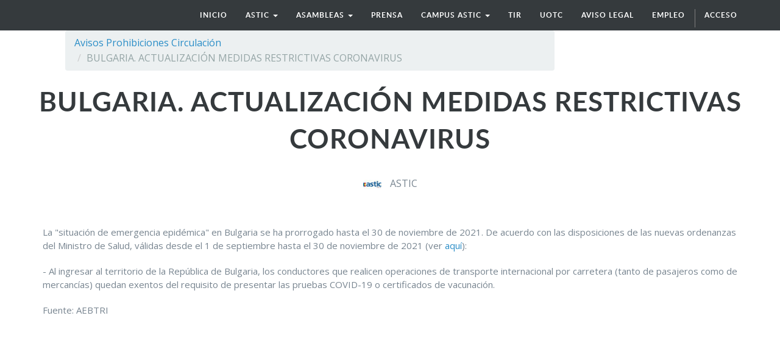

--- FILE ---
content_type: text/html; charset=utf-8
request_url: http://astic.net/blog/avisos-prohibiciones-circulacion-2/post/bulgaria-actualizacion-medidas-restrictivas-coronavirus-1723
body_size: 5086
content:

    
    <!DOCTYPE html>
    <html lang="es-ES" data-oe-company-name="astic">
        <head>
            <meta charset="utf-8"/>
            
                
            
            
                
            
            
                
            

            <meta name="viewport" content="initial-scale=1"/>
            <meta name="description"/>
            <meta name="keywords"/>
            <meta name="generator" content="Odoo"/>

            <meta property="og:title" content="BULGARIA. ACTUALIZACIÓN MEDIDAS RESTRICTIVAS CORONAVIRUS"/>
            <meta property="og:site_name" content="astic"/>
            

            <title>BULGARIA. ACTUALIZACIÓN MEDIDAS RESTRICTIVAS CORONAVIRUS | www.astic.net</title>

            
            
                
                    <link rel="alternate" hreflang="es" href="http://astic.net/blog/avisos-prohibiciones-circulacion-2/post/bulgaria-actualizacion-medidas-restrictivas-coronavirus-1723"/>
                
            

            
            <link href="/web/content/297-bacc748/web.assets_common.0.css" rel="stylesheet"/>
            
            <link href="/web/content/3305-7055b79/website.assets_frontend.0.css" rel="stylesheet"/>
            
            <script type="text/javascript" src="/web/content/298-bacc748/web.assets_common.js"></script>
            
            <script type="text/javascript" src="/web/content/3306-7055b79/website.assets_frontend.js"></script>
            <script type="text/javascript">
                odoo.define('web.csrf', function (require) {
                    var token = "00d86c6c61967fc9901852a77d321f063f40a8fco";
                    require('web.core').csrf_token = token;
                    require('qweb').default_dict.csrf_token = token;
                });
            </script>

            
          
        <link rel="stylesheet" href="/theme_astic/static/css/foundation.css"/>
                <link rel="stylesheet" href="/theme_astic/static/css/font-awesome.css"/>
                <link rel="stylesheet" href="/theme_astic/static/css/animate.css"/>
                <link rel="stylesheet" href="/theme_astic/static/css/basic.css"/>
                <link rel="stylesheet" href="/theme_astic/static/js/owl-carousel/owl-carousel/owl.carousel.css"/>
                <link rel="stylesheet" href="/theme_astic/static/js/owl-carousel/owl-carousel/owl.theme.css"/>
            <script src="/theme_astic/static/js/vendor/modernizr.js"></script>
            <link href="http://fonts.googleapis.com/css?family=Open+Sans:400,600,700,400italic,600italic,700italic" rel="stylesheet" type="text/css"/>
                <script>!function(d,s,id){var js,fjs=d.getElementsByTagName(s)[0],p=/^http:/.test(d.location)?'http':'https';if(!d.getElementById(id)){js=d.createElement(s);js.id=id;js.src=p+"://platform.twitter.com/widgets.js";fjs.parentNode.insertBefore(js,fjs);}}(document,"script","twitter-wjs");
                </script>
            </head>
        <body>
            <div id="wrapwrap">
                <header id="astic_header">
                    <div class="navbar navbar-default navbar-static-top">
                        <div class="container">
                            <div class="navbar-header">
                                <button type="button" class="navbar-toggle" data-toggle="collapse" data-target=".navbar-top-collapse">
                                    <span class="sr-only">Menú de Navegación</span>
                                    <span class="icon-bar"></span>
                                    <span class="icon-bar"></span>
                                    <span class="icon-bar"></span>
                                </button>
                                <a href="/" class="navbar-brand logo">
            <img src="/website_logo.png" alt="Logo of astic" title="astic"/>
        </a>
    </div>
                            <div class="collapse navbar-collapse navbar-top-collapse">
                                <ul class="nav navbar-nav navbar-right" id="top_menu">
                                    
                                        
                    
    <li>
        <a href="/">
            <span>Inicio</span>
        </a>
    </li>
    

                
            
                                        
                    
    
    <li class="dropdown ">
        <a class="dropdown-toggle" data-toggle="dropdown" href="#">
            <span>astic</span> <span class="caret"></span>
        </a>
        <ul class="dropdown-menu" role="menu">
            
                
    <li>
        <a href="/page/astic-quienes-somos">
            <span>quiénes somos</span>
        </a>
    </li>
    

            
                
    <li>
        <a href="/page/astic-que-hacemos">
            <span>qué hacemos</span>
        </a>
    </li>
    

            
                
    <li>
        <a href="/page/astic-transparencia">
            <span>transparencia</span>
        </a>
    </li>
    

            
                
    <li>
        <a href="/page/contactus">
            <span>contacto</span>
        </a>
    </li>
    

            
        </ul>
    </li>

                
            
                                        
            
                                        
                    
    
    <li class="dropdown ">
        <a class="dropdown-toggle" data-toggle="dropdown" href="#">
            <span>asambleas</span> <span class="caret"></span>
        </a>
        <ul class="dropdown-menu" role="menu">
            
                
    <li>
        <a href="/page/astic-asambleas-2016">
            <span>asamblea 2016</span>
        </a>
    </li>
    

            
                
    <li>
        <a href="/page/page-astic-asambleas-2017">
            <span>asamblea 2017</span>
        </a>
    </li>
    

            
                
    <li>
        <a href="/page/page-astic-asambleas-2018">
            <span>asamblea 2018</span>
        </a>
    </li>
    

            
                
    <li>
        <a href="/page/page-astic-asambleas-2019">
            <span>asamblea 2019</span>
        </a>
    </li>
    

            
                
    <li>
        <a href="/page/asamblea-2020-1">
            <span>Asamblea 2020</span>
        </a>
    </li>
    

            
                
    <li>
        <a href="/page/asamble-2021">
            <span>Asamblea 2021</span>
        </a>
    </li>
    

            
                
    <li>
        <a href="/page/asamblea-astic-2022">
            <span>Asamblea 2022</span>
        </a>
    </li>
    

            
                
    <li>
        <a href="https://astic.com.es/asamblea-2023/">
            <span>Asamblea 2023</span>
        </a>
    </li>
    

            
                
    <li>
        <a href="https://astic.com.es/asamblea-2024/">
            <span>Asamblea 2024</span>
        </a>
    </li>
    

            
                
    <li>
        <a href="https://astic.com.es/asamblea-2025-65-aniversario" target="_blank">
            <span>ASAMBLEA 2025</span>
        </a>
    </li>
    

            
        </ul>
    </li>

                
            
                                        
                    
    <li>
        <a href="/page/astic-prensa">
            <span>prensa</span>
        </a>
    </li>
    

                
            
                                        
                    
    
    <li class="dropdown ">
        <a class="dropdown-toggle" data-toggle="dropdown" href="#">
            <span>CAMPUS ASTIC</span> <span class="caret"></span>
        </a>
        <ul class="dropdown-menu" role="menu">
            
                
    <li>
        <a href="https://www.academiadeltransportista.com/titulo-de-transportista/" target="_blank">
            <span>CURSO DE GESTOR DE TRANSPORTE</span>
        </a>
    </li>
    

            
                
    <li>
        <a href="https://www.academiadeltransportista.com/curso-obtencion-adr/">
            <span>CURSO OBTENCION ADR</span>
        </a>
    </li>
    

            
                
    <li>
        <a href="https://masterexecutivetransporteinternational.com/" target="_blank">
            <span>MASTER TRANSPORTE INTERNACIONAL</span>
        </a>
    </li>
    

            
        </ul>
    </li>

                
            
                                        
                    
    <li>
        <a href="/page/astic-regimen-tir">
            <span>TIR</span>
        </a>
    </li>
    

                
            
                                        
                    
    <li>
        <a href="/page/astic-uotc">
            <span>UOTC</span>
        </a>
    </li>
    

                
            
                                        
                    
    <li>
        <a href="http://www.astic.net/static_data/Aviso%20legal%20LSSI%20(www).pdf" target="_blank">
            <span>aviso legal</span>
        </a>
    </li>
    

                
            
                                        
                    
    <li>
        <a href="http://logytalent.com/" target="_blank">
            <span>EMPLEO</span>
        </a>
    </li>
    

                
            
                                    
                                    
                                <li class="divider" groups="base.group_public"></li>
        <li groups="base.group_public">
            <a href="/web/login">
                <b>Acceso</b>
            </a>
        </li>
    </ul>
                            </div>
                        </div>
                    </div>
                </header>
                <main>
                    
        <div id="wrap" class="js_blog website_blog">
            
        <div class="container">
          <div class="row">
            <div class="col-sm-9">
                <ol class="breadcrumb">
                    <li><a href="/blog/avisos-prohibiciones-circulacion-2"><span>Avisos Prohibiciones Circulación</span></a></li>
                    
                    
                    <li class="active"><span>BULGARIA. ACTUALIZACIÓN MEDIDAS RESTRICTIVAS CORONAVIRUS</span></li>
                </ol>
            </div><div class="col-sm-3">
            </div>
          </div>
        </div>
    <div id="title">
            <div id="js_blogcover" class="oe_none" style="background-image: none;opacity:0.6">
                <div class="container blog_publish_btn">
                    
    

                </div>
            </div>
            <div class="blog_title">
                <h1 id="blog_post_name" data-blog-id="1723" placeholder="Título de la entrada del blog">BULGARIA. ACTUALIZACIÓN MEDIDAS RESTRICTIVAS CORONAVIRUS</h1>
                <h2 placeholder="Subtítulo"></h2>
                <p class="post-meta text-muted text-center" name="blog_post_data"></p>
                
    <div>
                    
                        <span class="o_not_editable"><img class="img img-responsive img-circle" src="/web/image/blog.post/1723/author_avatar?unique=1d2911a" style="width: 30px; margin-right: 10px; display:inline"/></span>
                    
                    <span style="display: inline-block;">
    <address class="mb0" itemscope="itemscope" itemtype="http://schema.org/Organization">
        
        <div>
            
                <span itemprop="name">ASTIC</span>
            
            
            
        </div>
        <div itemprop="address" itemscope="itemscope" itemtype="http://schema.org/PostalAddress">
            
            
            
            
            
            
            
        </div>
    </address>
</span>
                </div>
                
            </div>
        </div>

        <div id="blog_content" class="blog_content mt32"><div class="container">
                        <section class="mt16 mb16">
                            <p data-chatter-id="counter_28578/div/section">






</p><p data-chatter-id="counter_99094/div/section">
</p><p data-chatter-id="counter_48684/div/section">
</p><p data-chatter-id="counter_11791/div/section">








</p><p data-chatter-id="counter_84764/div/section">La
"situación de emergencia epidémica" en Bulgaria se ha prorrogado
hasta el 30 de noviembre de 2021. De acuerdo con las disposiciones de las
nuevas ordenanzas del Ministro de Salud, válidas desde el 1 de septiembre hasta
el 30 de noviembre de 2021 (ver <a href="https://www.iru.org/apps/cms-filesystem-action?file=/flashinfo/order_01-733_en_final.pdf">aquí</a>):</p><p data-chatter-id="counter_46694/div/section">

</p><p data-chatter-id="counter_86516/div/section"> </p><p data-chatter-id="counter_62055/div/section">-
Al ingresar al territorio de la República de Bulgaria, los conductores que
realicen operaciones de transporte internacional por carretera (tanto de
pasajeros como de mercancías) quedan exentos del requisito de presentar las
pruebas COVID-19 o certificados de vacunación.</p><p data-chatter-id="counter_78126/div/section">

</p><p data-chatter-id="counter_85416/div/section"> </p><p data-chatter-id="counter_17113/div/section"></p><p data-chatter-id="counter_17729/div/section"></p><p data-chatter-id="counter_94543/div/section">Fuente:
AEBTRI</p>
                        </section>
                    </div> </div>


    
        <div class="cover cover_footer mb0 text-center">
            <div id="js_blogcover" class="cover_footer_bg oe_none" style="background-image: none;opacity:0.6"></div>
            <div class="blog_title">
                <a class="hidden js_next" href="/blog/avisos-prohibiciones-circulacion-2/post/francia-equipamiento-invierno-1721/#wrap"></a>
                <h1 placeholder="Título de la entrada del blog">FRANCIA. EQUIPAMIENTO INVIERNO</h1>
                <h2 placeholder="Subtítulo"></h2>
                <div>
                    
                        <span><img class="img img-responsive img-circle" src="/web/image/blog.post/1721/author_avatar?unique=83a9f18" style="width: 30px; margin-right: 10px; display:inline"/></span>
                    
                    <span style="display: inline-block;">
    <address class="mb0" itemscope="itemscope" itemtype="http://schema.org/Organization">
        
        <div>
            
                <span itemprop="name">ASTIC</span>
            
            
            
        </div>
        <div itemprop="address" itemscope="itemscope" itemtype="http://schema.org/PostalAddress">
            
            
            
            
            
            
            
        </div>
    </address>
</span>
                </div>
                <p class="mt32">Read Next <span class="fa fa-long-arrow-right"></span></p>
            </div>
        </div>
    

  
        </div>
    
                </main>
                <footer>
                    <div id="footer" class="container hidden-print">
      <div class="row">
        <div class="col-md-4 col-lg-3">
          <h4>nosotros</h4>
          <ul class="list-unstyled" id="products">
            <li>
              <a href="/">Inicio</a>
            </li>
          </ul>
        </div>
        <div class="col-md-4  col-lg-3" id="info">
          <h4>contacte con nosotros</h4>
          <ul class="list-unstyled">
            <li>
              <a href="/page/website.contactus">Contáctenos</a>
            </li>
          <li><a href="/customers">Nuestras referencias</a></li>
    </ul>
          <ul class="list-unstyled">
            <li>
              <i class="fa fa-phone"></i>
              <span>+34 914 514 801-07</span>
            </li>
            <li>
              <i class="fa fa-envelope"></i>
              <span>web@astic.net</span>
            </li>
          </ul>
          <h2>
            
            
            
            
            
            
          </h2>
        </div>
        <div class="col-md-4 col-lg-5 col-lg-offset-1">
          <h4>
            <span>astic</span>
            <small> - <a href="/page/astic-quienes-somos">Acerca de</a></small>
          </h4>
          <div>
            <p>La Asociación del transporte internacional por carretera (ASTIC) es una organización sin ánimo de lucro de origen español nacida en 1960 e integrándose seguidamente en la Unión Internacional del Transporte por Carretera (IRU), con sede en Ginebra. Astic actualmente cuenta con más de 200 afiliados entre los que están las más importantes empresas de transporte de España por facturación y número de vehículos.<br/><br/><span style="caret-color: rgb(0, 0, 0); color: rgb(120, 133, 144); font-size: 16px;">Transparencia UE: 571940142138-2</span></p>
          </div>
          
    

        </div>
      </div>
    <div class="container mt16 mb8">
            <div class="pull-right">
            </div>
            <div class="pull-left text-muted" itemscope="itemscope" itemtype="http://schema.org/Organization">
                Copyright y copia; <span itemprop="name">astic</span>
            </div>
        </div>
    </div>
  </footer>
            </div>
            <script src="/theme_astic/static/js/foundation.min.js"></script>
                <script src="/theme_astic/static/js/foundation/foundation.equalizer.js"></script>
                <script src="/theme_astic/static/js/wow.min.js"></script>
                <script src="/theme_astic/static/js/custom.js"></script>
                <script src="/theme_astic/static/js/owl-carousel/owl-carousel/owl.carousel.js"></script>
                <script>
                        //Foundation
                        $(document).foundation();
                        new WOW().init();
                        //Carrusel
                        $(document).ready(function () {
                            $("#patrocinadores").owlCarousel({
                                autoPlay: 3000,
                                items: 4,
                                itemsDesktop: [1199, 3],
                                itemsDesktopSmall: [979, 3]
                            });
                        });
                        $(document).ready(function () {
                            $("#socios").owlCarousel({
                                autoPlay: 3000,
                                items: 3,
                                itemsDesktop: [1199, 3],
                                itemsDesktopSmall: [979, 3]
                            });
                        });
                </script>

            <script id="tracking_code">
                (function(i,s,o,g,r,a,m){i['GoogleAnalyticsObject']=r;i[r]=i[r]||function(){
                (i[r].q=i[r].q||[]).push(arguments)},i[r].l=1*new Date();a=s.createElement(o),
                m=s.getElementsByTagName(o)[0];a.async=1;a.src=g;m.parentNode.insertBefore(a,m)
                })(window,document,'script','//www.google-analytics.com/analytics.js','ga');

                ga('create', _.str.trim('UA-180165217-1'), 'auto');
                ga('send','pageview');
            </script>
        </body>
    </html>


